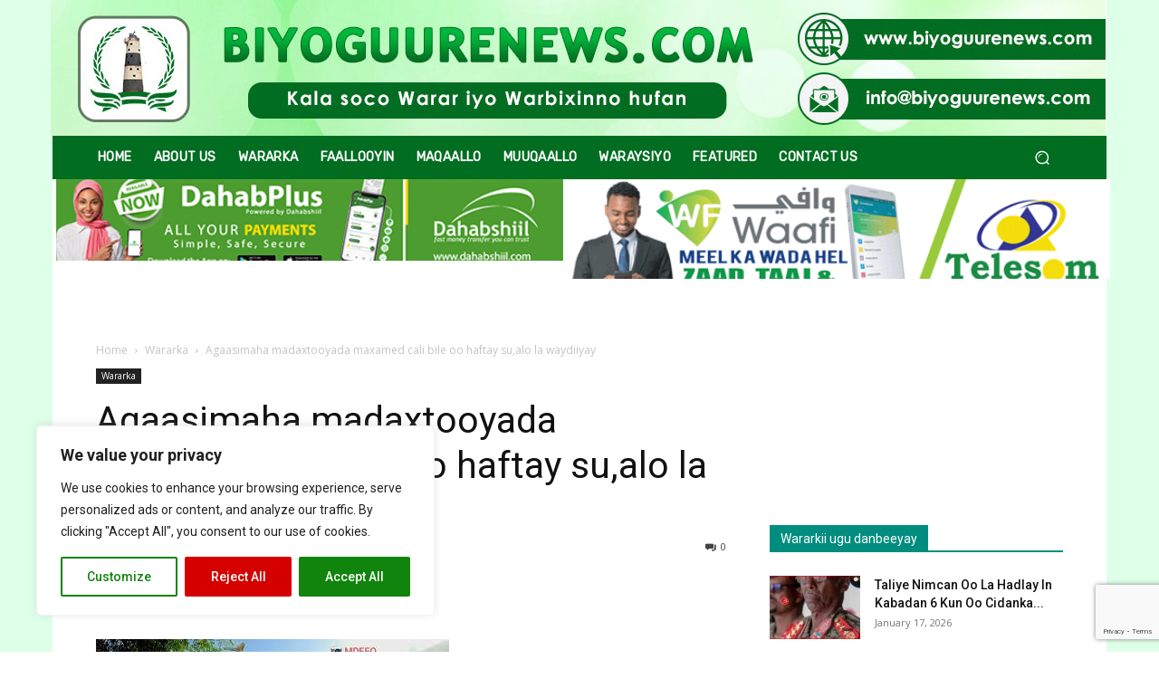

--- FILE ---
content_type: text/html; charset=utf-8
request_url: https://www.google.com/recaptcha/api2/anchor?ar=1&k=6LdAmpAaAAAAANze7qA4vRo96CViqZ3kdCgp8sS3&co=aHR0cHM6Ly9iaXlvZ3V1cmVuZXdzLmNvbTo0NDM.&hl=en&v=PoyoqOPhxBO7pBk68S4YbpHZ&size=invisible&anchor-ms=20000&execute-ms=30000&cb=u0i4jobl00i
body_size: 49716
content:
<!DOCTYPE HTML><html dir="ltr" lang="en"><head><meta http-equiv="Content-Type" content="text/html; charset=UTF-8">
<meta http-equiv="X-UA-Compatible" content="IE=edge">
<title>reCAPTCHA</title>
<style type="text/css">
/* cyrillic-ext */
@font-face {
  font-family: 'Roboto';
  font-style: normal;
  font-weight: 400;
  font-stretch: 100%;
  src: url(//fonts.gstatic.com/s/roboto/v48/KFO7CnqEu92Fr1ME7kSn66aGLdTylUAMa3GUBHMdazTgWw.woff2) format('woff2');
  unicode-range: U+0460-052F, U+1C80-1C8A, U+20B4, U+2DE0-2DFF, U+A640-A69F, U+FE2E-FE2F;
}
/* cyrillic */
@font-face {
  font-family: 'Roboto';
  font-style: normal;
  font-weight: 400;
  font-stretch: 100%;
  src: url(//fonts.gstatic.com/s/roboto/v48/KFO7CnqEu92Fr1ME7kSn66aGLdTylUAMa3iUBHMdazTgWw.woff2) format('woff2');
  unicode-range: U+0301, U+0400-045F, U+0490-0491, U+04B0-04B1, U+2116;
}
/* greek-ext */
@font-face {
  font-family: 'Roboto';
  font-style: normal;
  font-weight: 400;
  font-stretch: 100%;
  src: url(//fonts.gstatic.com/s/roboto/v48/KFO7CnqEu92Fr1ME7kSn66aGLdTylUAMa3CUBHMdazTgWw.woff2) format('woff2');
  unicode-range: U+1F00-1FFF;
}
/* greek */
@font-face {
  font-family: 'Roboto';
  font-style: normal;
  font-weight: 400;
  font-stretch: 100%;
  src: url(//fonts.gstatic.com/s/roboto/v48/KFO7CnqEu92Fr1ME7kSn66aGLdTylUAMa3-UBHMdazTgWw.woff2) format('woff2');
  unicode-range: U+0370-0377, U+037A-037F, U+0384-038A, U+038C, U+038E-03A1, U+03A3-03FF;
}
/* math */
@font-face {
  font-family: 'Roboto';
  font-style: normal;
  font-weight: 400;
  font-stretch: 100%;
  src: url(//fonts.gstatic.com/s/roboto/v48/KFO7CnqEu92Fr1ME7kSn66aGLdTylUAMawCUBHMdazTgWw.woff2) format('woff2');
  unicode-range: U+0302-0303, U+0305, U+0307-0308, U+0310, U+0312, U+0315, U+031A, U+0326-0327, U+032C, U+032F-0330, U+0332-0333, U+0338, U+033A, U+0346, U+034D, U+0391-03A1, U+03A3-03A9, U+03B1-03C9, U+03D1, U+03D5-03D6, U+03F0-03F1, U+03F4-03F5, U+2016-2017, U+2034-2038, U+203C, U+2040, U+2043, U+2047, U+2050, U+2057, U+205F, U+2070-2071, U+2074-208E, U+2090-209C, U+20D0-20DC, U+20E1, U+20E5-20EF, U+2100-2112, U+2114-2115, U+2117-2121, U+2123-214F, U+2190, U+2192, U+2194-21AE, U+21B0-21E5, U+21F1-21F2, U+21F4-2211, U+2213-2214, U+2216-22FF, U+2308-230B, U+2310, U+2319, U+231C-2321, U+2336-237A, U+237C, U+2395, U+239B-23B7, U+23D0, U+23DC-23E1, U+2474-2475, U+25AF, U+25B3, U+25B7, U+25BD, U+25C1, U+25CA, U+25CC, U+25FB, U+266D-266F, U+27C0-27FF, U+2900-2AFF, U+2B0E-2B11, U+2B30-2B4C, U+2BFE, U+3030, U+FF5B, U+FF5D, U+1D400-1D7FF, U+1EE00-1EEFF;
}
/* symbols */
@font-face {
  font-family: 'Roboto';
  font-style: normal;
  font-weight: 400;
  font-stretch: 100%;
  src: url(//fonts.gstatic.com/s/roboto/v48/KFO7CnqEu92Fr1ME7kSn66aGLdTylUAMaxKUBHMdazTgWw.woff2) format('woff2');
  unicode-range: U+0001-000C, U+000E-001F, U+007F-009F, U+20DD-20E0, U+20E2-20E4, U+2150-218F, U+2190, U+2192, U+2194-2199, U+21AF, U+21E6-21F0, U+21F3, U+2218-2219, U+2299, U+22C4-22C6, U+2300-243F, U+2440-244A, U+2460-24FF, U+25A0-27BF, U+2800-28FF, U+2921-2922, U+2981, U+29BF, U+29EB, U+2B00-2BFF, U+4DC0-4DFF, U+FFF9-FFFB, U+10140-1018E, U+10190-1019C, U+101A0, U+101D0-101FD, U+102E0-102FB, U+10E60-10E7E, U+1D2C0-1D2D3, U+1D2E0-1D37F, U+1F000-1F0FF, U+1F100-1F1AD, U+1F1E6-1F1FF, U+1F30D-1F30F, U+1F315, U+1F31C, U+1F31E, U+1F320-1F32C, U+1F336, U+1F378, U+1F37D, U+1F382, U+1F393-1F39F, U+1F3A7-1F3A8, U+1F3AC-1F3AF, U+1F3C2, U+1F3C4-1F3C6, U+1F3CA-1F3CE, U+1F3D4-1F3E0, U+1F3ED, U+1F3F1-1F3F3, U+1F3F5-1F3F7, U+1F408, U+1F415, U+1F41F, U+1F426, U+1F43F, U+1F441-1F442, U+1F444, U+1F446-1F449, U+1F44C-1F44E, U+1F453, U+1F46A, U+1F47D, U+1F4A3, U+1F4B0, U+1F4B3, U+1F4B9, U+1F4BB, U+1F4BF, U+1F4C8-1F4CB, U+1F4D6, U+1F4DA, U+1F4DF, U+1F4E3-1F4E6, U+1F4EA-1F4ED, U+1F4F7, U+1F4F9-1F4FB, U+1F4FD-1F4FE, U+1F503, U+1F507-1F50B, U+1F50D, U+1F512-1F513, U+1F53E-1F54A, U+1F54F-1F5FA, U+1F610, U+1F650-1F67F, U+1F687, U+1F68D, U+1F691, U+1F694, U+1F698, U+1F6AD, U+1F6B2, U+1F6B9-1F6BA, U+1F6BC, U+1F6C6-1F6CF, U+1F6D3-1F6D7, U+1F6E0-1F6EA, U+1F6F0-1F6F3, U+1F6F7-1F6FC, U+1F700-1F7FF, U+1F800-1F80B, U+1F810-1F847, U+1F850-1F859, U+1F860-1F887, U+1F890-1F8AD, U+1F8B0-1F8BB, U+1F8C0-1F8C1, U+1F900-1F90B, U+1F93B, U+1F946, U+1F984, U+1F996, U+1F9E9, U+1FA00-1FA6F, U+1FA70-1FA7C, U+1FA80-1FA89, U+1FA8F-1FAC6, U+1FACE-1FADC, U+1FADF-1FAE9, U+1FAF0-1FAF8, U+1FB00-1FBFF;
}
/* vietnamese */
@font-face {
  font-family: 'Roboto';
  font-style: normal;
  font-weight: 400;
  font-stretch: 100%;
  src: url(//fonts.gstatic.com/s/roboto/v48/KFO7CnqEu92Fr1ME7kSn66aGLdTylUAMa3OUBHMdazTgWw.woff2) format('woff2');
  unicode-range: U+0102-0103, U+0110-0111, U+0128-0129, U+0168-0169, U+01A0-01A1, U+01AF-01B0, U+0300-0301, U+0303-0304, U+0308-0309, U+0323, U+0329, U+1EA0-1EF9, U+20AB;
}
/* latin-ext */
@font-face {
  font-family: 'Roboto';
  font-style: normal;
  font-weight: 400;
  font-stretch: 100%;
  src: url(//fonts.gstatic.com/s/roboto/v48/KFO7CnqEu92Fr1ME7kSn66aGLdTylUAMa3KUBHMdazTgWw.woff2) format('woff2');
  unicode-range: U+0100-02BA, U+02BD-02C5, U+02C7-02CC, U+02CE-02D7, U+02DD-02FF, U+0304, U+0308, U+0329, U+1D00-1DBF, U+1E00-1E9F, U+1EF2-1EFF, U+2020, U+20A0-20AB, U+20AD-20C0, U+2113, U+2C60-2C7F, U+A720-A7FF;
}
/* latin */
@font-face {
  font-family: 'Roboto';
  font-style: normal;
  font-weight: 400;
  font-stretch: 100%;
  src: url(//fonts.gstatic.com/s/roboto/v48/KFO7CnqEu92Fr1ME7kSn66aGLdTylUAMa3yUBHMdazQ.woff2) format('woff2');
  unicode-range: U+0000-00FF, U+0131, U+0152-0153, U+02BB-02BC, U+02C6, U+02DA, U+02DC, U+0304, U+0308, U+0329, U+2000-206F, U+20AC, U+2122, U+2191, U+2193, U+2212, U+2215, U+FEFF, U+FFFD;
}
/* cyrillic-ext */
@font-face {
  font-family: 'Roboto';
  font-style: normal;
  font-weight: 500;
  font-stretch: 100%;
  src: url(//fonts.gstatic.com/s/roboto/v48/KFO7CnqEu92Fr1ME7kSn66aGLdTylUAMa3GUBHMdazTgWw.woff2) format('woff2');
  unicode-range: U+0460-052F, U+1C80-1C8A, U+20B4, U+2DE0-2DFF, U+A640-A69F, U+FE2E-FE2F;
}
/* cyrillic */
@font-face {
  font-family: 'Roboto';
  font-style: normal;
  font-weight: 500;
  font-stretch: 100%;
  src: url(//fonts.gstatic.com/s/roboto/v48/KFO7CnqEu92Fr1ME7kSn66aGLdTylUAMa3iUBHMdazTgWw.woff2) format('woff2');
  unicode-range: U+0301, U+0400-045F, U+0490-0491, U+04B0-04B1, U+2116;
}
/* greek-ext */
@font-face {
  font-family: 'Roboto';
  font-style: normal;
  font-weight: 500;
  font-stretch: 100%;
  src: url(//fonts.gstatic.com/s/roboto/v48/KFO7CnqEu92Fr1ME7kSn66aGLdTylUAMa3CUBHMdazTgWw.woff2) format('woff2');
  unicode-range: U+1F00-1FFF;
}
/* greek */
@font-face {
  font-family: 'Roboto';
  font-style: normal;
  font-weight: 500;
  font-stretch: 100%;
  src: url(//fonts.gstatic.com/s/roboto/v48/KFO7CnqEu92Fr1ME7kSn66aGLdTylUAMa3-UBHMdazTgWw.woff2) format('woff2');
  unicode-range: U+0370-0377, U+037A-037F, U+0384-038A, U+038C, U+038E-03A1, U+03A3-03FF;
}
/* math */
@font-face {
  font-family: 'Roboto';
  font-style: normal;
  font-weight: 500;
  font-stretch: 100%;
  src: url(//fonts.gstatic.com/s/roboto/v48/KFO7CnqEu92Fr1ME7kSn66aGLdTylUAMawCUBHMdazTgWw.woff2) format('woff2');
  unicode-range: U+0302-0303, U+0305, U+0307-0308, U+0310, U+0312, U+0315, U+031A, U+0326-0327, U+032C, U+032F-0330, U+0332-0333, U+0338, U+033A, U+0346, U+034D, U+0391-03A1, U+03A3-03A9, U+03B1-03C9, U+03D1, U+03D5-03D6, U+03F0-03F1, U+03F4-03F5, U+2016-2017, U+2034-2038, U+203C, U+2040, U+2043, U+2047, U+2050, U+2057, U+205F, U+2070-2071, U+2074-208E, U+2090-209C, U+20D0-20DC, U+20E1, U+20E5-20EF, U+2100-2112, U+2114-2115, U+2117-2121, U+2123-214F, U+2190, U+2192, U+2194-21AE, U+21B0-21E5, U+21F1-21F2, U+21F4-2211, U+2213-2214, U+2216-22FF, U+2308-230B, U+2310, U+2319, U+231C-2321, U+2336-237A, U+237C, U+2395, U+239B-23B7, U+23D0, U+23DC-23E1, U+2474-2475, U+25AF, U+25B3, U+25B7, U+25BD, U+25C1, U+25CA, U+25CC, U+25FB, U+266D-266F, U+27C0-27FF, U+2900-2AFF, U+2B0E-2B11, U+2B30-2B4C, U+2BFE, U+3030, U+FF5B, U+FF5D, U+1D400-1D7FF, U+1EE00-1EEFF;
}
/* symbols */
@font-face {
  font-family: 'Roboto';
  font-style: normal;
  font-weight: 500;
  font-stretch: 100%;
  src: url(//fonts.gstatic.com/s/roboto/v48/KFO7CnqEu92Fr1ME7kSn66aGLdTylUAMaxKUBHMdazTgWw.woff2) format('woff2');
  unicode-range: U+0001-000C, U+000E-001F, U+007F-009F, U+20DD-20E0, U+20E2-20E4, U+2150-218F, U+2190, U+2192, U+2194-2199, U+21AF, U+21E6-21F0, U+21F3, U+2218-2219, U+2299, U+22C4-22C6, U+2300-243F, U+2440-244A, U+2460-24FF, U+25A0-27BF, U+2800-28FF, U+2921-2922, U+2981, U+29BF, U+29EB, U+2B00-2BFF, U+4DC0-4DFF, U+FFF9-FFFB, U+10140-1018E, U+10190-1019C, U+101A0, U+101D0-101FD, U+102E0-102FB, U+10E60-10E7E, U+1D2C0-1D2D3, U+1D2E0-1D37F, U+1F000-1F0FF, U+1F100-1F1AD, U+1F1E6-1F1FF, U+1F30D-1F30F, U+1F315, U+1F31C, U+1F31E, U+1F320-1F32C, U+1F336, U+1F378, U+1F37D, U+1F382, U+1F393-1F39F, U+1F3A7-1F3A8, U+1F3AC-1F3AF, U+1F3C2, U+1F3C4-1F3C6, U+1F3CA-1F3CE, U+1F3D4-1F3E0, U+1F3ED, U+1F3F1-1F3F3, U+1F3F5-1F3F7, U+1F408, U+1F415, U+1F41F, U+1F426, U+1F43F, U+1F441-1F442, U+1F444, U+1F446-1F449, U+1F44C-1F44E, U+1F453, U+1F46A, U+1F47D, U+1F4A3, U+1F4B0, U+1F4B3, U+1F4B9, U+1F4BB, U+1F4BF, U+1F4C8-1F4CB, U+1F4D6, U+1F4DA, U+1F4DF, U+1F4E3-1F4E6, U+1F4EA-1F4ED, U+1F4F7, U+1F4F9-1F4FB, U+1F4FD-1F4FE, U+1F503, U+1F507-1F50B, U+1F50D, U+1F512-1F513, U+1F53E-1F54A, U+1F54F-1F5FA, U+1F610, U+1F650-1F67F, U+1F687, U+1F68D, U+1F691, U+1F694, U+1F698, U+1F6AD, U+1F6B2, U+1F6B9-1F6BA, U+1F6BC, U+1F6C6-1F6CF, U+1F6D3-1F6D7, U+1F6E0-1F6EA, U+1F6F0-1F6F3, U+1F6F7-1F6FC, U+1F700-1F7FF, U+1F800-1F80B, U+1F810-1F847, U+1F850-1F859, U+1F860-1F887, U+1F890-1F8AD, U+1F8B0-1F8BB, U+1F8C0-1F8C1, U+1F900-1F90B, U+1F93B, U+1F946, U+1F984, U+1F996, U+1F9E9, U+1FA00-1FA6F, U+1FA70-1FA7C, U+1FA80-1FA89, U+1FA8F-1FAC6, U+1FACE-1FADC, U+1FADF-1FAE9, U+1FAF0-1FAF8, U+1FB00-1FBFF;
}
/* vietnamese */
@font-face {
  font-family: 'Roboto';
  font-style: normal;
  font-weight: 500;
  font-stretch: 100%;
  src: url(//fonts.gstatic.com/s/roboto/v48/KFO7CnqEu92Fr1ME7kSn66aGLdTylUAMa3OUBHMdazTgWw.woff2) format('woff2');
  unicode-range: U+0102-0103, U+0110-0111, U+0128-0129, U+0168-0169, U+01A0-01A1, U+01AF-01B0, U+0300-0301, U+0303-0304, U+0308-0309, U+0323, U+0329, U+1EA0-1EF9, U+20AB;
}
/* latin-ext */
@font-face {
  font-family: 'Roboto';
  font-style: normal;
  font-weight: 500;
  font-stretch: 100%;
  src: url(//fonts.gstatic.com/s/roboto/v48/KFO7CnqEu92Fr1ME7kSn66aGLdTylUAMa3KUBHMdazTgWw.woff2) format('woff2');
  unicode-range: U+0100-02BA, U+02BD-02C5, U+02C7-02CC, U+02CE-02D7, U+02DD-02FF, U+0304, U+0308, U+0329, U+1D00-1DBF, U+1E00-1E9F, U+1EF2-1EFF, U+2020, U+20A0-20AB, U+20AD-20C0, U+2113, U+2C60-2C7F, U+A720-A7FF;
}
/* latin */
@font-face {
  font-family: 'Roboto';
  font-style: normal;
  font-weight: 500;
  font-stretch: 100%;
  src: url(//fonts.gstatic.com/s/roboto/v48/KFO7CnqEu92Fr1ME7kSn66aGLdTylUAMa3yUBHMdazQ.woff2) format('woff2');
  unicode-range: U+0000-00FF, U+0131, U+0152-0153, U+02BB-02BC, U+02C6, U+02DA, U+02DC, U+0304, U+0308, U+0329, U+2000-206F, U+20AC, U+2122, U+2191, U+2193, U+2212, U+2215, U+FEFF, U+FFFD;
}
/* cyrillic-ext */
@font-face {
  font-family: 'Roboto';
  font-style: normal;
  font-weight: 900;
  font-stretch: 100%;
  src: url(//fonts.gstatic.com/s/roboto/v48/KFO7CnqEu92Fr1ME7kSn66aGLdTylUAMa3GUBHMdazTgWw.woff2) format('woff2');
  unicode-range: U+0460-052F, U+1C80-1C8A, U+20B4, U+2DE0-2DFF, U+A640-A69F, U+FE2E-FE2F;
}
/* cyrillic */
@font-face {
  font-family: 'Roboto';
  font-style: normal;
  font-weight: 900;
  font-stretch: 100%;
  src: url(//fonts.gstatic.com/s/roboto/v48/KFO7CnqEu92Fr1ME7kSn66aGLdTylUAMa3iUBHMdazTgWw.woff2) format('woff2');
  unicode-range: U+0301, U+0400-045F, U+0490-0491, U+04B0-04B1, U+2116;
}
/* greek-ext */
@font-face {
  font-family: 'Roboto';
  font-style: normal;
  font-weight: 900;
  font-stretch: 100%;
  src: url(//fonts.gstatic.com/s/roboto/v48/KFO7CnqEu92Fr1ME7kSn66aGLdTylUAMa3CUBHMdazTgWw.woff2) format('woff2');
  unicode-range: U+1F00-1FFF;
}
/* greek */
@font-face {
  font-family: 'Roboto';
  font-style: normal;
  font-weight: 900;
  font-stretch: 100%;
  src: url(//fonts.gstatic.com/s/roboto/v48/KFO7CnqEu92Fr1ME7kSn66aGLdTylUAMa3-UBHMdazTgWw.woff2) format('woff2');
  unicode-range: U+0370-0377, U+037A-037F, U+0384-038A, U+038C, U+038E-03A1, U+03A3-03FF;
}
/* math */
@font-face {
  font-family: 'Roboto';
  font-style: normal;
  font-weight: 900;
  font-stretch: 100%;
  src: url(//fonts.gstatic.com/s/roboto/v48/KFO7CnqEu92Fr1ME7kSn66aGLdTylUAMawCUBHMdazTgWw.woff2) format('woff2');
  unicode-range: U+0302-0303, U+0305, U+0307-0308, U+0310, U+0312, U+0315, U+031A, U+0326-0327, U+032C, U+032F-0330, U+0332-0333, U+0338, U+033A, U+0346, U+034D, U+0391-03A1, U+03A3-03A9, U+03B1-03C9, U+03D1, U+03D5-03D6, U+03F0-03F1, U+03F4-03F5, U+2016-2017, U+2034-2038, U+203C, U+2040, U+2043, U+2047, U+2050, U+2057, U+205F, U+2070-2071, U+2074-208E, U+2090-209C, U+20D0-20DC, U+20E1, U+20E5-20EF, U+2100-2112, U+2114-2115, U+2117-2121, U+2123-214F, U+2190, U+2192, U+2194-21AE, U+21B0-21E5, U+21F1-21F2, U+21F4-2211, U+2213-2214, U+2216-22FF, U+2308-230B, U+2310, U+2319, U+231C-2321, U+2336-237A, U+237C, U+2395, U+239B-23B7, U+23D0, U+23DC-23E1, U+2474-2475, U+25AF, U+25B3, U+25B7, U+25BD, U+25C1, U+25CA, U+25CC, U+25FB, U+266D-266F, U+27C0-27FF, U+2900-2AFF, U+2B0E-2B11, U+2B30-2B4C, U+2BFE, U+3030, U+FF5B, U+FF5D, U+1D400-1D7FF, U+1EE00-1EEFF;
}
/* symbols */
@font-face {
  font-family: 'Roboto';
  font-style: normal;
  font-weight: 900;
  font-stretch: 100%;
  src: url(//fonts.gstatic.com/s/roboto/v48/KFO7CnqEu92Fr1ME7kSn66aGLdTylUAMaxKUBHMdazTgWw.woff2) format('woff2');
  unicode-range: U+0001-000C, U+000E-001F, U+007F-009F, U+20DD-20E0, U+20E2-20E4, U+2150-218F, U+2190, U+2192, U+2194-2199, U+21AF, U+21E6-21F0, U+21F3, U+2218-2219, U+2299, U+22C4-22C6, U+2300-243F, U+2440-244A, U+2460-24FF, U+25A0-27BF, U+2800-28FF, U+2921-2922, U+2981, U+29BF, U+29EB, U+2B00-2BFF, U+4DC0-4DFF, U+FFF9-FFFB, U+10140-1018E, U+10190-1019C, U+101A0, U+101D0-101FD, U+102E0-102FB, U+10E60-10E7E, U+1D2C0-1D2D3, U+1D2E0-1D37F, U+1F000-1F0FF, U+1F100-1F1AD, U+1F1E6-1F1FF, U+1F30D-1F30F, U+1F315, U+1F31C, U+1F31E, U+1F320-1F32C, U+1F336, U+1F378, U+1F37D, U+1F382, U+1F393-1F39F, U+1F3A7-1F3A8, U+1F3AC-1F3AF, U+1F3C2, U+1F3C4-1F3C6, U+1F3CA-1F3CE, U+1F3D4-1F3E0, U+1F3ED, U+1F3F1-1F3F3, U+1F3F5-1F3F7, U+1F408, U+1F415, U+1F41F, U+1F426, U+1F43F, U+1F441-1F442, U+1F444, U+1F446-1F449, U+1F44C-1F44E, U+1F453, U+1F46A, U+1F47D, U+1F4A3, U+1F4B0, U+1F4B3, U+1F4B9, U+1F4BB, U+1F4BF, U+1F4C8-1F4CB, U+1F4D6, U+1F4DA, U+1F4DF, U+1F4E3-1F4E6, U+1F4EA-1F4ED, U+1F4F7, U+1F4F9-1F4FB, U+1F4FD-1F4FE, U+1F503, U+1F507-1F50B, U+1F50D, U+1F512-1F513, U+1F53E-1F54A, U+1F54F-1F5FA, U+1F610, U+1F650-1F67F, U+1F687, U+1F68D, U+1F691, U+1F694, U+1F698, U+1F6AD, U+1F6B2, U+1F6B9-1F6BA, U+1F6BC, U+1F6C6-1F6CF, U+1F6D3-1F6D7, U+1F6E0-1F6EA, U+1F6F0-1F6F3, U+1F6F7-1F6FC, U+1F700-1F7FF, U+1F800-1F80B, U+1F810-1F847, U+1F850-1F859, U+1F860-1F887, U+1F890-1F8AD, U+1F8B0-1F8BB, U+1F8C0-1F8C1, U+1F900-1F90B, U+1F93B, U+1F946, U+1F984, U+1F996, U+1F9E9, U+1FA00-1FA6F, U+1FA70-1FA7C, U+1FA80-1FA89, U+1FA8F-1FAC6, U+1FACE-1FADC, U+1FADF-1FAE9, U+1FAF0-1FAF8, U+1FB00-1FBFF;
}
/* vietnamese */
@font-face {
  font-family: 'Roboto';
  font-style: normal;
  font-weight: 900;
  font-stretch: 100%;
  src: url(//fonts.gstatic.com/s/roboto/v48/KFO7CnqEu92Fr1ME7kSn66aGLdTylUAMa3OUBHMdazTgWw.woff2) format('woff2');
  unicode-range: U+0102-0103, U+0110-0111, U+0128-0129, U+0168-0169, U+01A0-01A1, U+01AF-01B0, U+0300-0301, U+0303-0304, U+0308-0309, U+0323, U+0329, U+1EA0-1EF9, U+20AB;
}
/* latin-ext */
@font-face {
  font-family: 'Roboto';
  font-style: normal;
  font-weight: 900;
  font-stretch: 100%;
  src: url(//fonts.gstatic.com/s/roboto/v48/KFO7CnqEu92Fr1ME7kSn66aGLdTylUAMa3KUBHMdazTgWw.woff2) format('woff2');
  unicode-range: U+0100-02BA, U+02BD-02C5, U+02C7-02CC, U+02CE-02D7, U+02DD-02FF, U+0304, U+0308, U+0329, U+1D00-1DBF, U+1E00-1E9F, U+1EF2-1EFF, U+2020, U+20A0-20AB, U+20AD-20C0, U+2113, U+2C60-2C7F, U+A720-A7FF;
}
/* latin */
@font-face {
  font-family: 'Roboto';
  font-style: normal;
  font-weight: 900;
  font-stretch: 100%;
  src: url(//fonts.gstatic.com/s/roboto/v48/KFO7CnqEu92Fr1ME7kSn66aGLdTylUAMa3yUBHMdazQ.woff2) format('woff2');
  unicode-range: U+0000-00FF, U+0131, U+0152-0153, U+02BB-02BC, U+02C6, U+02DA, U+02DC, U+0304, U+0308, U+0329, U+2000-206F, U+20AC, U+2122, U+2191, U+2193, U+2212, U+2215, U+FEFF, U+FFFD;
}

</style>
<link rel="stylesheet" type="text/css" href="https://www.gstatic.com/recaptcha/releases/PoyoqOPhxBO7pBk68S4YbpHZ/styles__ltr.css">
<script nonce="_Bf8SFHghqB4lhJuQD1IRw" type="text/javascript">window['__recaptcha_api'] = 'https://www.google.com/recaptcha/api2/';</script>
<script type="text/javascript" src="https://www.gstatic.com/recaptcha/releases/PoyoqOPhxBO7pBk68S4YbpHZ/recaptcha__en.js" nonce="_Bf8SFHghqB4lhJuQD1IRw">
      
    </script></head>
<body><div id="rc-anchor-alert" class="rc-anchor-alert"></div>
<input type="hidden" id="recaptcha-token" value="[base64]">
<script type="text/javascript" nonce="_Bf8SFHghqB4lhJuQD1IRw">
      recaptcha.anchor.Main.init("[\x22ainput\x22,[\x22bgdata\x22,\x22\x22,\[base64]/[base64]/[base64]/KE4oMTI0LHYsdi5HKSxMWihsLHYpKTpOKDEyNCx2LGwpLFYpLHYpLFQpKSxGKDE3MSx2KX0scjc9ZnVuY3Rpb24obCl7cmV0dXJuIGx9LEM9ZnVuY3Rpb24obCxWLHYpe04odixsLFYpLFZbYWtdPTI3OTZ9LG49ZnVuY3Rpb24obCxWKXtWLlg9KChWLlg/[base64]/[base64]/[base64]/[base64]/[base64]/[base64]/[base64]/[base64]/[base64]/[base64]/[base64]\\u003d\x22,\[base64]\\u003d\x22,\x22P8KyeV7Ch0IYRcKrw4TDqUlNMGQBw5TClA12wrMWwpjCkU/DsEVrBcKASlbCjcKBwqk/XAvDpjfCiTBUwrHDgsKuacOHw6Zpw7rCisKgGWogEcOnw7bCusKdRcOLZwXDl1U1TcKqw5/CngxRw64iwp0QR0PDvMOIRB3Dml5iecOew5IeZkHCj0nDiMK2w6PDlh3CksKWw5pGwp7DrBZhDFgJNWRUw4Mzw4zCvgDCmwjDjVBow5ZyNmI0AQbDlcOFDMOsw642HxhaVC/Dg8KuZWt5TnE8fMOZbMKYMyJGSRLCpsO0Q8K9PH9BfAR0TjIUwpTDlS9xAcKLwrDCoQnCuhZUw7oXwrMaPkkcw6jCp3bCjV7Dk8KZw41Ow7cWYsOXw44rwqHCscKWEEnDlsO+dsK5OcKFw5TDu8Onw67CgSfDoRchERfCtDFkC17CqcOgw5o5wr/Di8KxwpjDuxY0wpAqKFDDmgs9wpfDqj7DlU52wpDDtlXDpz3CmsKzw5EVHcOSOsKbw4rDtsKhWXgKw5HDm8OsJi0saMOXYAPDsDI3w6HDuUJ4W8Odwq5yOCrDjV1Dw43DmMOowpcfwr5xwoTDo8OwwqpKF0XChhx+wp5Tw57CtMObVMKnw7jDlsKLIwx/[base64]/DqMODw6JdasKkwrnDuRkhwovDg8OrYMKqwqQKdsOLZ8KoO8OqYcO3w7rDqF7DkcKiKsKXYDHCqg/Do3w1wolyw5DDrnzCqmDCr8Kfd8OzcRvDr8OpOcKabMO4KwzCpsObwqbDsmZFHcOxM8Kyw57DkB7Dv8Ohwp3ChMKjWMKvw6/CqMOyw6HDvhYWEMKNW8O4DgsQXMOseCTDjTLDrsKuYsKZecKjwq7CgMKqIjTCmsKdwprCizF9w5nCrUANXsOATwd7wo3Dvi/Dv8Kyw7XCmMO0w7YoE8OFwqPCrcKLL8O4wq8Lwq/DmMKawqPCp8K3HjsBwqBgT3TDvlDCv0zCkjDDvmrDq8OQcQ4Vw7bCpEjDhlIMQxPCn8OVBcO9wq/[base64]/CqMK+c2vCqsKeVFRiw4vDg8O/wrPDisOrJn0rbsK2wpoLallTwpEbCMKtKMKgw7x8UcKWLUY8QMKoCcK8w6PCksOlwpIwYsKYDRbCjcOddRLChsOnwo7CskvCicOSClB/OsOgw4jDmWgLw6TCnMKfWMObw7d0LcKEVkHCrcK2wovCvwDDggBhwqYMV2dmwrrCkydcw6thw5HCgMKFw4rDn8OyC3hkwq9NwrBaFsO7UHnCsT/[base64]/w5hAc8KzcMOGw4h0MFNZMMO1woMYR8K2w5HDucOXCMKWRsOswr/DqzMIJ1NVw7V1eUvDggvDsnR0wqTDvkZxScOlw5/ClcOVwrR7w4fCqV5FHsKtCsKTwq5ow47Du8KZwoLCp8Kiw4bCl8OodnfCujpiJcK3NkxcQcKMJ8K8wozDmcOtYSPDpnXDuyDCpgoNwqUVw4pZAcOOwqrDi0pVIVBGw6QtAwRBwpXCnk5ow7M/w5R2wr5HPsOBelEHwq3DtFvCrcORwq7DusO9wqkSBHXDsxpiw4XCgsKowoovwqMTw5XDjWTDgFPCnMOcQcKHwpRDeRRUacOgQ8KwYTt1XHlHQcOgP8ONdMO7w7F2BiFwwq/[base64]/Dq8KMw5d0w4fCmCbDhMOWwr4yGsKbwo5ew7ZYFXJZw5MZR8KVNCbCpsObf8OcVMKmA8OxHMOIZDvCj8OBMMO7w5c1GREAwqjCtG7DkBjDrMO/[base64]/[base64]/[base64]/wpJESXLDglMjw6kMdsOyw6JmO8O0RMOoNS9pw7XDmifCrVvCoEbDt2/DlHXDpnRzDwjCswjDnU9bE8OwwowCw5VHwqw9w5ZFwptzO8OLcQLCj0Z7JMOCw7p3chl0woxyGsKTw7xhw6LCu8K5wqVsXMOHwoIRJsOZwp3DtsKkw4rCgjFmwrDCtR4EKcK/LcKXf8Ksw61CwpJ8wppdZHrDuMOOCU7DkMKYDAoFw6PDpjxZYybCosKPw5cHwoJ0MyAtZMKVwpvDlnvDmMORZsKQB8K1BMO/R1XCosOsw4bDsCw+w4/DhMKHwpvCu2xdwqrCq8KqwrpUw79Uw63Dohg/JVzCpMO6SMOMw5xHw7TDqDbChFwww7hcw4DCiXnDrC9OA8OENnDDl8KyMg7DvDc/L8OawrLDj8K+fsKJOnd4wr5TOsKiwp7CmsK0wqTCkMKsXEMAwrTCgQtQIMK7w7XCsgsbPTbDrsKxwoNKw4zDhnowB8K1wp7CpDvDrEtdwoLDh8Opw4PCg8K2w5YkZcKkY3Q6DsOnbXIUPFlhw5jDmwBgwqBrwrRIw47Dpw1swp/CrRo1w4dowoVGBRLDp8Kww6hew7t9ZUBLw69lwqnCv8K9OFp1CWrDqnvCqcKVw6nDmRk9w5o2w7LDgBTCj8K8w7zCmmBqw7Fkw4EGL8KkwoXDkUfDu0M+O3Z4wp/[base64]/CnMO5w4MpCxlnKMOBwpo3w4p5CMOGWDZye8KfC3TDv8KoN8KTw6rCvCPDtxskG1ZhwpvCjTZeWQnCscKEDnjDiMOhwospIF3CmmTDisOew7NFw4DDu8KNPAzDq8Oxw5E0X8K0wpTDg8K/[base64]/DsV8dw4ImbcKywpzCmsKqBsK2w7XDlMKbw61Pw6UwIgx4woM3fgnCmVPCgMO2PHLDk0PDvTcdeMO/wrXCo1NKwpTDj8KbG3Asw7HDqsOtJMKSKQzCiCHCqBVRwoJXYW7CisOnw5ROd1TDigzDnMOCHmrDlsKUFTNbCcKSEBB5wpvDhsKeY0UVw4RTdzkIw4UwHSTDsMKmwpMpF8Ohw7bCgcKHDiXCqMOAw7HDrFHDkMOPw4F/w7smOjTCvMKtJMO+cR/Cg8K8NWrCt8OXwrp3CQMmw7d7Hm9nK8OXwqFhw5nCkcOuw7EpcR/DkTgzwpVXw5ITw5wGw783w4rCnsOww5IiXMKOCQrDh8K3woZEwpzDgHzDrsOJw5UJN2Biw43Du8KFwoB4TgwNw4fCpWHDo8O7VsKbw5zCp2N9w5RQw7pMw7jCtMKWw4oBTHLDlG/DnSfCp8KmbMKwwr0Nw73DncOdCz/[base64]/c3FwbsKtB2FyeCMlZcOmPMO0I8KRCMKZwoEaw6xlwq0Uwq89w7MRZAozRltSwpBJZAzDkMOMw7AmwqPDuEDDkwHCgsOkw6/Cpx7CqsOMXsKmw7EvwoXCuHwbAhIfIMK4LjMuEMOCNcKNZgTCpRTDgsKhMiZNwoobwq50wpDDvsOlc1c+Q8Kpw4vClTPDtiHDi8K7wpzCmWh4VjM3wptRwqDChGvDpm7CoVtKwoHCqWDDqE/CnQ3DiMK6w70Uw6FCC1nDg8Ktw5JAw4MJK8KEw4TDjMOHwq3CvgBgwrzCl8KILcO+wqvCjMODw7oRwo3CksKUw71Hw7XCiMO5w7Nqw6HCtnQbwofClMKBwrRKw50Mw70NLMOtXgPDk37DnsKywocbwpXCt8O3SlrCucK8wrHCshNmNcK0w4d9wqrCo8KldMK/OQbCmjbCuw/DkHh4BMKKe1bCk8KuwotlwocYYMKuwp/CpSvDkcOXKkXCuVk9EMKJTsK7PW7Crx7CvGLDrARxOMK9wqHDrHhkE3hPfkN5GEkww4lxLFHDnhbDn8Kiw6vChkgbbVDDiUAhLF/ClMOhwqwFS8KOW1AFwqNuSlEiw57Cj8O/wr/Ch1w8w59EB2RFwoJWwpHDmydQwooUIMKdwqPDosKQw406w7Z6C8OFwqjDmcKiO8O/w57DnH/DnRXDn8O4wpbDjUwjbD0dw5zCjTzDgcKSUDrChDoQw6DDlTXDv3I8w6cKwoXDkMO2w4Iywp/CrxDDn8ONwqM9JygewrEyBsKIw7LCm0fCnEnCizDCuMO7wr1VwoLDh8K0wpvClGJrbMOlw57DlcKBwqhHJmDDisKywrQPAcO/w5TCrMO+wrrDpsKSw5TCngnDhcKbw5F/w4RswoEBJ8O4DsKDwoducsKAw4zCr8Kww687cjUNVjjDiWDCvE3DrEnCm1USbcK8YMOKYMKNbTZlw44SIybCuSXChMOVaMKow7fCjnlMwqF8G8O+HMKEwrZmXMKvQMKYHnZpw5NEOwRpUsOww7HDnhTChR18w5jDusKoR8Oqw5TDnC/CjcK+WsOaFiFCOsKJFTpVwrgdwpQOw6RVw6Abw7NLbsO6wokzw5TDvsOVwqAMwrXDpigoYsK6fcOtFsKOw5jDl10iC8KyNcKfVF7CgkLDqXHDgnNBbVjDqS0Zw5XCiXXCi3wERsKCw4LDscO2wqPCogBHNMOZCAYqw6Bcw6/Ciy7CscKyw7kMw5HDlcOJYMOnC8KIE8K/DMOAwq8JZcOtTHMyWMKBw7TCrMOTwojCo8KCw7fCh8OeP2VhJAvCqcKgFXJnWx4eACkBw47ChsKJARPCjMO/NnXCtEBPwokGwq/DtsKiw7kHWsOEwpcjAQHCvcO/wpRGBUTDuHZZw6XCkMO/w4vCvDDDi13DqcKCwrE4w686bjIuw7bCmCvChcKwwoBiwpPCvcOqaMOuwrdAwoBNwqbDj3bDmMOFBl/DgsOIw7zDnMOuWsKkw4lPwronQWIsAwZ5Bz7Drndkwr4vw5TDisKAw6/DqMOhC8OAwrQLZsKCWsK5w6TCtHkSNTjCvn7DuGzCj8K7w4vDrsOowo85w6ouZjzDnDXCunPCvBHDrMOnw7l1E8KQwqNreMKDGMOSCsODw7HCpcK7w51/wotQwpzDp2stw4YPwq3DjzFcUMOsaMOxw43DkMOIekUmwrXDpElWZT1iJAnDl8KdTcKCTH4qHsOLb8KbwqLDqcOow5DCmMKfYHfCj8KVY8Kyw4TDmsOOJkzDi1c/w53DpcK6STbCscO1woDDvFHClMOjasOUbsOqc8K4w4DCm8KgDsKWwopxw7xtCcOJw6JnwpkXRVZEwrJ3w6XCicO0wqdQw5/[base64]/CqMKaISfDunPCu2/DgSYuEMKtw4vCozjCoWEeTxHCrzIcw6HDmsO+JHMSw4tuwrE4w6LDksOWwqYDwoJxwojDlMKnfsO6G8KnYsK6woDCnsKBwoMQY8ODTGZcw6fCpcK5ZURNVlFNXGdmw5fCoVUVPgsyQHvDmWrDnBLDqlIRwqjDqz4Ow5DDkgjCnMOYw58gXCcGN8K/CUnDv8KywqIVRjDCqmsyw6zCl8KBAMORExLDtTdNw4EgwoAFFsODPsKJw63CsMOUw4ZeHzkHeF7CkEfDkiHCtMK5w5NjEcO8wp3DqWskHkbDvkXDpMKlw7zDthAow5PChMKeEMO/[base64]/Dt8OdS8KfTF7Cv8K6w5Imw5JVw6jCicO6w4BjTkEvc8Kpw6kpKsO1wp4PwoNbwpJoFcKmXWPCk8OQOcKVBMO8O0HCisODwpzCm8OnQVMfw5/DsjsNMirCrWzDiXYvw6vDhSnCqQ01cX/CtUxlwoTDvcOXw57Dpionw7PDssKIw7DDqyVVGcK8wrpRwqFLbMOJJQPDtMOtN8KsVWzCtMK1w4Uqw4sifsKlwqXChEEfw6HDnMKWKCjCrkc7w69PwrbDm8Obw6hrwoLCulMiw70Ww79XVErCgMOEC8OMY8OhBsObfMK2fEZ+dyJPTHbDu8O9w5DCqWRlwr5/w5bDncOfbsK5wpbCrSs9wphCDE7DpTnCmx0bw415Nj7DsnEPwqNVwqRLJcOadF1Zw681YMOXP1w7w5xrw7HCnG4Iw6Z6w5BFw6vDojVaLzpKM8O3U8OKasOse3NRAMK6wqDCj8Kgw4E6DsOnJsKDw77Cr8OPCMOewojDiX9XEcKrXGswb8KrwqFcX1/DisKBwotLRE5KwqhOdMKBwodga8KwwoHDmWYgSVMIw6oTwp0IC0MxXMKaXMKBJzbDq8OIwo3CsWRfGcKZdFkLwprCm8Keb8KnUsOdw5pVwqDCukIGwrkhL3fDjEJdw54DNTnCqMOFSW1NWEHCqMOrcSDCgCPDnhBjbA9twqXCv0nCk2oXwo/DiQdywr0Pwrg6JsO0w5lBL0jDvsKfw4FdBEQZK8Oww7HDkk4JdhHDkQrCgMOswopZw57DiR7DpcOHAMOJwoPDmMOJw5hGw5t0wqPDgcOYwoF1wrs6w6zChsOqBsOKX8KjQnkbCsOnw7/CtcKNPMKsw6rDkVrDicKZXF/DncO7Bw9twrt9WcO8acOUZ8O2GMKTw7XDtyEewptjwr1OwqB5woHDmMKuwonDsBnDjz/CnzsNWcOYRMOgwqVbw53DiSbDssOGasOtw41fZD8/[base64]/NsK4wq3CrMKkSy7CoV3DtAQ7wqjCnyZfFsK/FCFVJ0QQwoTCucKYCmtRUh7Cq8KxwoZcw5rCmsOTfMOmRcKmw6TCrgIDF0jDtyo6wrAsw7rDvsK3RShZwp7CmG9Nw5/CssO8M8Oxc8KjeCtww6zDpyXCk3/CklBpVcKew7NKXw0lwplOQibCoUk2X8KPwqDCm0Zxw4fCnmXDmMOPw7LCmWrDmMKHZsOWw6zClyjCkcOMwo7CqR/CtHp6w403wrcoFm3CkcOHw6fDgsOBWMO2NA/CvMKLVxAVwocbTDLDuTnCs28XHMOYYX/DlnzCpsOXwqDDnMOCKmA9wonCrMKSw4Ycw7ERw4rDpBDCiMKfw4plw6h8w69rwr0qP8KsMlnDtsOjwpzCpsOIPMOcw4jDoGgvccOob1PDolJjHcKlOMOmw6R0AnNLwqUcwqjCssOia1HDvMOBNsORJMOow6DChjBfecKswqhCGm/CthvDuD7Dm8K3wq54J3rCk8KOwrPDshxgOMO2wqvDjcOfaCnDksKLwpI9G0lZwrkMwqvDocO6NsOuw7jDh8Kpwpk2w6xYwqYKw5XDr8KRZ8Oca2LCucKkbmADHS3CjipCMC/CgMKIYMOPwo41w5dNw757w6PCkcKzwpE5w7rCtsKXwo9/w7fDtMKEw5ooOsOLI8O8ecOVJ1l4ExHCscOjMMKjw6zDoMKqwrTCkkocwrbCn2M8DVnCi1fDm3XCtMOCBinCs8KMUy0Rw6HCnMKCwqpwFsKowqM1w54Swp1sSgJHRcKXwpxRwq/Cv0bDmsK8AyvCnhvDj8Kzw4dFb2ZSKhjCm8OZH8KfQcK8UsKGw7Qiwr7DisOMM8OWwoJoKcOVMXvDizdnwrnCs8Obw6cgw5jCr8KDwoQPZMOfQsKeCsOnesOXCQrDnjIaw45CwoLClzlnwpXDrsKUworDk0gtbMOYwoQoE0V0w45Lw4ILB8KfTMOVw4/DqB9uSMKRCmHCgxkUw7FFWnTCtcKPw7ApwqrCo8KIBlgswqdXdgZtwqkBY8O6woY0RMKLwrrDtnBCwq3Cs8OZw6cfJDl7IcKaTC1Kw4J3PMKXworCjcOMw4VJwo/DpTUzwrBQwpsKZhAJY8OrCG7CviTCssOkwoYHwptdwo56YFIlA8KBA17Co8KBY8KqIW1+HhfDunsFwqbDl3UADcKhw4A4wrgJwphvwpZmYxtSKcK/F8OFw4pQw7l7w7DDjsOgIMKDwpYdMRI/FcKjwrtLVQQSekMiwrDCg8KOF8KqFcKaIy7Ck3/Cs8O6W8OXanlhwqjDlMOac8KjwpJsO8KNATTChcObwpnCpUrCoXJ1wr3CjsKUw5shYBdGbsKPLz3CkATCvHUZwojDkcOLw7vDoELDmx5RADVKQsKow6oVQ8Kcw4l9w4FVJ8KAw4zDk8Obw4low4TCsSsUVE/CqsOjw7FyUsK+w7zDicKNw6rCkCINwopqbjI/BlYVw4BowrVFw5J+FsKyH8Kiw4zCvkNbCcOFw5nDmcOXN0dLw6XClFHDsVPDq0LCicK/X1VzJ8OqF8OIw6hmwqHCjCnCrMK7w63CksO+wo4rZW8ZU8O3eH7Co8ODF3sCw7MTw7LDs8OZw6TDpMORwrHCkmpjw6fCrcOmw49XwrLDgxpcw7nDu8Ovw6BhwpBBKcKmQMOqw5XDgh1iUw4kwrXDgMKdwrHCin/DgkzDtxbCvljCvzbDggojwqgXBSbCicKEwp/Cr8Kgwp0/[base64]/CuMONI8KSwqsaw6Rdwr3Cm8OLd8O9BljCsMKAw7vDsTrCjXzDnMKXw5VVIMOMfV0AUcKnO8KGK8KMM0wFB8K2wp4PGXnClsK0EsOPw7k+wptKQU57w6VlwprDjMOvLMKuwp4WwqzDn8KnwpbCjnUGXcKGwpHDk2nDmsOZwoAZwqpjwrTCrMKIw6nCkxE5w6VlwpgOw4/CqhnCgmR+fCZQF8K3w74Re8Onwq/Di0XDisOsw4plWsO6f0/CscKLOhwxEyQowrQnwpNpQB/DkMOsTBDDr8KiAwUEwr1OVsOXw4rCrjfCpWjCli3DtsKLwonCpcOub8KfVEbDnHZMwptOacOzw4M3w4clM8OoWzfDiMKXXsKnw7zDgcKuR1khCMK4worDuWx0wqzCrE/CmMO0P8OSDFDDnxvDuznCisOJAEfDgl4YwrV7DGRVOsObw7o6JsKJw7rDukfDkWjDl8O0w5/CpRBZw4TCvCdhMsKCwoHDqC3DnjpLw67DiGwuwqHCnMOcU8OnRMKQw6vCu3ZCcQ3DhnZAwrpnTC7CnhMjwozCicK/UXYZwo59wphTwokww5wTAMORVMOLwoJmwoEoQk7DvEU5HcOkwqrCqStzwpg3wrnDt8OwBcKGT8O0AmAPwps4woXDmsOHVsKiCUZdHcOIIBvDoGjDt2bDsMKYbsOdw6ACP8OQw7LCgkcHwpDCu8O6asKQwp/CtRPDgXpywogcw7EcwpVewrE4w59+W8K1S8Kww57DoMOjOcKkOjHDtQ47RcOOwrHDm8OXw4VBbsOoJMObwoXDhsOBUGlDw67DjVbDhcOGOcOmwo3CrDXCgiolY8O6TjkKLMKZw49zw4BHworCq8O7aAt6w6nCmxrDtcKXfjVSw6DCtCHCgcO3w6HDs3LCgkBgVk/DngkXAsKuwpHDkxPDqsOGOyfCrC10JFJtScKgWUHCtcO6wpc3wp0cw7peKsO4wrrDt8OCwo/[base64]/DlDwHLgfCvQQTw4vDhsO0UwnDhQQNw7XCtMKrw5zCpcKAYHxueCQXGsOdwqZ8P8OEPmV5w5kAw4jCiBTDvMOTw6giZ2RGwqZTw4tLw6PDrz7Cq8O2w4QPwrYJw5zDq2oaGHDDmjjClUFXHg01f8Kmw7lpZMKQwprCjMKsCsOawqXClMKwPQ9OAS3DlMObw5c/[base64]/[base64]/DjnnDvcK9w67DiH3Do1kxw7wawoc1dsOywpPDs2h0woHCmnTCtMK4BMOWwqo/OsK/eBJDM8O9w69Awp3CmiLDgMOSwoDDv8KZwrBAw6LCvH3CrcKibMK2w6LCtcO6wqLDvUXCjlVJWW/CiXAww7MWw7nCvgXDkcKiw6fDsTUbM8Kgw5rDjcKsB8O0wr8/w7vDs8OPw6zDoMOcwrTDiMOsHzccdxcvw7FlKMOHIsKyfQx6dCxRw7jCgMOfwql1wq/DtykGw4EZwqfCmwDCiA1Sw5XDhw/Co8K9VDB8chrCoMOuV8O4wrUYccKkwrbCpyzClsKoB8OBNRfDtyRewr3CgSfCrRgvUsKywrbDrwvCocOwY8Kucms+ccOHw6VtJjXCngLCjU52HMOuTMO/wonDjAnDm8O4WBrDhSnCrkMVPcKjwq/CmCDCpRzCk1jDs3/DkiTCnxlsJxXCoMKkO8ObwqjCtMOZVwczwqbCjcOFwoB1ekwJFcKMwoI5MsO7w7Ixw4DDt8KdN0ApwoPCjh9Zw67Dol9swqFUwoJ3Ti7CmMOLw47DtsKSeWvCt3jCoMKSJ8O0wo9lWjHDslHDoU4gCsO6w6VWTMKUKSbCgljDrDdew7VABQLDicKjwpwEwr/DrWHDj2V8czshP8OpendZw6A5aMO6w6d5w4BPfAx1w6ANw4TDhsOmKMOVw7DCmiDDiEsHeV7DscKdex5vw67Cnn3Cp8K0wpwCazDDmcOxPDzCvsO7HWx7cMK5QsOnw6BOdVXDq8Okwq7DlibCscKoc8KIcsKDQ8OweiICCcKJwo/[base64]/TcO3cgMAVcK+w5DDsFpLe8O8bcKHVsOXBTnDr13DuMOawoDCosOqwq/Dp8OMeMKPwr1cY8KWw74/wpvCkyYJwqA1w7TDlwbCtiMJN8KRE8OyfQxBwq08RMKoHMK6dylTImzDvyXDqhPCnzfDl8K/d8Oawr3Dog9ywqEIbsKoPyfCj8OPw6peSnNNw48Zw4psRsOow480FHPDsDYfw592wog4CXk/w7bClsOpc3XCnR/CiMK0eMKxE8KDHxhFfcO4w4TCv8K6w4hxb8KbwqpXJi5ATCXDkcOWwrB9wpJoNMKOwrFDD0BaIifCvRdowobCgcKew4XCoF90w5YFRDbCv8KAI1FUwrTCr8K6TDxxBj/DhcOow411w7DDisKFGSY2wpZeSsOQVsKiRiXDqiQiw49dw7jDrMK8EsOobDMxw5/Cr2Few5/[base64]/DvQUGcFvCvsKawr/DgX4pwqLDoMOJwqZ0woDDjMK/w6XCpcKuQ21twrTClALDmnovw7jCn8K3wrNoJMKWw4dKAcK4woYqC8Kvwo/ChsKtbsO5M8K+w6vCjWzCpcKzw6kxa8O3HsKwLMOow7/DvsOKPcKoMBDDimt/w7Zlw6TDtcOZMMOWAcO/FsKJEXxdAFDChBDCpcOGASgZwrQ3w4HDthBmGzPDrRBycMKYN8Kgw63CucOUwqnCklfCvErDqAosw4TCqDTCjMOtwoPDmFvDpsK7woN4w7Jww78lw486KAfCnxPDo2Ufw6/ChyxyIcOZw78QwrpiTMKnw7HClMKYGsKDw67Dmk3CmibDgxXDmcKmGCArwqlXZUoYwrLDnlAZFC/Ck8KDDcKnM1TDsMO4UcOsdMKadlrCuBHCvMO7QXMCZcO2T8KlwqrDrUPDlXY7wp7CkMOfW8OVwo/CnB3DtcKRw77DssK8KsOpwqfDlSxIw4xCd8Kpw5XDqUNzb1HDphhRw5/Cu8KjcMOBw5DDk8OUNMOlw7RXfMOldsKcEcOsGkoQwpFlwq1GwqJWw53DvkBWwpFlTD3CnwkGw53DnMO0DlgZfn52BgHDicOwwrjDkT5qwrYDEhpTB1l6wq8JDF1sHUsUBn/[base64]/DjnIEwoA7w5l4R8O0w4BMwpYEGkNew6zCojPDnnUVw71BWCTClcKNQiECwql3VcKJf8Ogw5vCqsKgR34/wr4fwqV7EcOfw6duLsKnw58MbMKlwqUaf8OywoV4J8OoNMKED8K/[base64]/wqfDoV7CscKPWF0HKjDDtsKVOcOOwoXDh8KsV1HCsSXDn1oxw4HCiMOww4c4wrzCiF3DhHLDmDxUc2EQL8KXT8O3ZMOCw5c9wrElBgTCr2kbw4tfJ0TDvMOBwoRdYMKLwqEERWtywoB9w7QfY8OPfTzDqG4OcsOlQCAQdsKGwpg0w57CksKYeXPDghLDvU/CncOjE1zCpsOGw6XDsE/CgsOGwrbDij9bw6rCh8OhHDlgwrM8w7hcOhDDpHxKP8OdwqFHwpDDvTZGwoxfScOQQMK3w6XCrsKfwqbCmXIjwqphwoTCj8Oywq/[base64]/LcOaw4jCjAE3w7tiwqfDiD8aw4QwTiB2d8OCwohdw5lnw7w0F2lgw68twpxdYGg+D8Oww6nDhk5sw5xMdToWclnDicKBw49oT8OzKcKkL8O6KcKWw7XCjDgPw4/Ch8KJFsK9w6tRKMO8UxZwH04MwopswqF8GMO/KkTDl18FNsOHwojDisKRw4A8BwjDu8KpVghjBsKlw77CnsKuw5/DpsOowpXDscOTw5XCqE9zQ8KcwrsXdQglw6PClwDDjcKdw7nDh8OgRcOkwr/CrMOhwoLCkg5BwpwoacOKwohSwrFPw7rDkcO/UGXCqEnCuwhFwoMvM8ORwpDDvMKSVsOJw7HClsK0w55OKCvDosKgwrfCq8OVbXnDqEJVwqbDgTQEw7vCu23CtHsGf1ZTWMONFnVPdm7DvULCn8O4wpbCi8O4F2HCl1LCoj0/VQzCosOUw6p9w794wq1QwpBYMx7CiinCjcOFc8OOesK1aw16wqnCpFFUw4XCjC/DvcOYdcO8OlrCtsO0wpjDq8Kmw4olw47CisO0wp/CuCxhwqt+DlTDkcKLw6TDqMKQUys1OS0ywpA7bsKhwqZuBMOzwp7DgcOyw6XDhsKHwp9rw4zDu8Ojw6Rlw6h8woLCo1M/[base64]/ClilkKMONCiXDik4nP3XDucKCSEHCqMObwpxPwoTCiMK5AMK+UiLDmMOIAnJ4OEQ/VMOLMnYOw5F/IMO7w77ClF1xIXDCgzHCoA4oeMKrwqVwJ3ZKdjXDj8Knwq0XIMK2X8OUdh1sw6pmwq/ClRrCpMKHw5PDtcKyw7fDoDQ1wprCtmk0wq/[base64]/L8OfwpTChcOPf8O/w5PCsMKGwr/DigUdYsOKw5PDt8KQw7QxNGAiasOcw73DuEdpw4hJw5bDjmdBwrLDtVLCkMKEw4PDscOKw4HCkcKpIsKQBsK5TsKfw7NLwr0zw7dww4LDisOuw68OJsKNQ2/DoCLCrBTCqcKGwrvCnyrCtcK3Lh1IVh/CrAnCkcO6KsKSYUfDpsKOXkh2R8OyWAXCscKdLcKGw7BrWj8bw6PDr8Oywp/CpycYwrzDhMKtJMKHFcOsehPDmHE0WjzDjDbCpSvDtHAxwp46YsOVw5tVUsOIQ8KOWcOcwqZoezjDucOKwpNzAMOBw59EwoPCvTJ/w7vDizcCXVdfKSDCrcK4w7dfwr7DqsKXw5Z9w4DDimgjw5cAYMKITcOUW8Kkwr7CksKiCjrCh2UtwoMXwoomwoACw6F2KMONw73Ckj0wOsK9BH7DncKXJDnDlUt+dWzCry/Dh2jDiMKGwqRMw7BJFifDkTkYwojCq8K0w4VhRMKabQrDuBfDjcOdwpkbVMOhw49yfsOAw7bCvcKWw4/DlcKfwqdcw6gGWMOtwpMjw7nCoBJHE8O5w5bCjQZawpbCmsO/QyMZw5N+wo/DpMKfwo4fPcKNwoQ3wozDlMO9KsK2GMO3w7YzDgvCpcOpw5lXLQnDo07CryIzw7LCrU4CwqPCtsOFDsKqLBYewp3DkMKNJHjDoMKkODvDg1fCsxfDpjszYcOQBsKEYcOaw5B9w5YRwqDDocKwwq7CsT/CsMOuwroOw6jDrWDDv3wVLzMAKibCgsKDwohfDMOzwo4KwqhNw5wVUsK6w67CnMOLfTN1KMOdwppDw6LCuydEKMOdSnrCvMKnN8KzI8OLw5pSw5VXXcOfNsKPEsOTw7LDl8Kvw4zCsMObJy/Cv8OXwpolwpjClW9ZwqdcwpnDuBI+wr/Cj1xVwrrDo8KNFwILCMKPw5czEH3DsgrDrMKlwoRgwo/CklbCscKJw44oJCUzwrQ9w6zCo8KfAcK+w47CrsKUw4kWw6DCkcOywpccdMKLwpYLwpfCsSIJCA9Cw5/[base64]/[base64]/Ds3zDm8Odw5UUwqbClsOkDGt/[base64]/CucOiU8OubsOqw7nCnMOMacKJwqfDjcONwo5rWhwPwqXCtsKsw6gOTsO1dcKfwrlAZcK5wpFEw6PCtcOMJ8OIw6jDgMOiFy/Dvj3CpsOTw4zCkcOybWR9OsONdcOkwql4wo0+F0gDCy1qwpPCiVvCmMKGfw3Dq2TCmk0Qc3jDtA4mC8KAUsOtLn7Ds3fDj8KnwoNRwqQXQDDDosK1w6w3BGPCjiDDnVheJMOTw7XDlU1Bw5PDlsOKPwMVw53Cs8KmQHnCnjETw5F/XcK0XsKlwpbDln3DucKDwqTChcKDw6FQdMOCw43CkzU0wprDlcOzVnDCuAk1AgLCt1DDqMKdw5BkMGTDgkXDnsO4wrcUwqvDk3rDvgICwprCjjnCvMOQEk09H1jCgX3Du8OwwqDCscKZb3HCjVXDvMOmR8OKwp/Cnzhiw48XAMKkRCVVIMOKw7ggwpfDj0FASsKLBgh0w6PDsMKow57DnsO3wqnCgcKuwq4wVsKEw5BAwpbCtcOUOmcHwoPDpsKjwpjCtMKlSsKIw7cJBV5/wppPwqRSOGpVw4ofLMKCwogNDDvDhQ9vS37Co8KAw4jDgsOJw4FAP2HCvwrCtGHDosO2BxTCswLCkcKlw5N6wonDk8K3WcKDwrIeHQhfwprDn8KbSi5nJ8O5RsOOOkDCtcOgwoZCPMOGAQggw5/CjMOURcOzw7LCmH/CoWl5HwV4W1zDmsOcwpLCmGRDZMOhHMKNw7bDhsKAPsOUw70jJMOvwosQwqtwwprCpMKMC8K5wqnDocKwO8OEw4vDgcOHw5jDsEbDgyh8w4BBK8Kaw4bChcKFesKiw63DtsO/AT4Uw6HDisO/IsKFWMKIwpwjTsOhGsKcw7FiU8KZHh5Mwp/CrMOnECluL8KNwojCvjgLUj/ClMOLRMO/Xk9RXULDjsO0HAd4PXATV8Oge3vDpsK/YsKTMMKAwpvChsOGKDTCjlExw6rDtMOew6vDkMOwS1bDv1rDvMKZwpQfMljCk8Oaw7/DnsKpIMKLwoABInDCuF5cDxLDpcOJEQbDuEvDkwd/wpZ9QAnDrFUrw7rDsyYiwozCsMOBw4PCtA/DnsKVw6lpwprDkcOLw58+w4J/wpfDmhXDh8OMPk0OZcKLDj4tFMOMwqzDjMObw5LDmMKzw6PCmMKtfz3DpsOJwqPDqMOzGW9ww4NmGiNxHcOHGMOuRsKDwrN7wr9HLRMSw6PDu1cTwq4Nw6/CrDpFwozCusOBwrTCpQhrWw5adA7Cu8OMPAQ+wqBWSsOJwoJhfcONI8K4w6TDoD3Dl8Oiw7zCtyxcwpjDqyXCnMKgIMKGw6vCkDNBw65nAMOow41RH2HDt1ZbT8OzwpbDusO0w7PCqSpYwo0RAzHDiSHCt0rDmMOoRCcyw77ClsOQwrDDvsOfwr/DksOtHTTCj8KMw4PDmiEOw7/CqX/DkMOhVcK2w6fCv8KxeDPDqEjCpsK6UsK1wpHCvmlWw7DDoMOhwrh2XMKPAxzDqcKJdwJ6w6bCvgNGW8OswrdCWMKYw5N6wrEJw6Iywr56dMKMw4PCqMKOwrTDusKLH03DiETDnVfCkzdVwrbCtwUPS8Ksw4VKTcKkPSEHJhhKV8OewojDo8Olw7zCm8K/D8KES2MlOsOcZ3MVwpvDkMKPw4vCusObwq8fwq93dcO6w6LDk1rDk01RwqJcw6Vvwo3CgWk4XkQ2woh/w4TCi8KGNnh9R8Klw4sUMDNCwoF1woY+J3hlwrTCin7CtE4ASMOVNj3CrsKmLHJ6bXTDqcOywrXCtjMLVMOEw5vCpyMNVVfDpQ7DgH8jw4xqJsKbw4vCq8K1HAkkw6fCgR/CtjdUwpVww5zCv2o+TAUAwpbCgMKwDMKgACDCq3bDtMKgwoDDnGNCDcKQOm7CiCbCusOvw6JKRjfClcK7TQcaIwbDgsKEwqh3w5XDlcONw63DrsOTwqfCqHTCuX4zAWFuw7DCvsO0PT3Dh8OywqZtwp/Dt8OWwo7ClcO0w73CvMOtwo7CiMKBDsKOfMK2woLCsnJ6w7PCu3EwfsOgKQ0+CsOlw4BOwo9Bw4jDpsOsHn14w7UOOcOMwq5yw5fCoS3CoV/CqnM6wrnDm3R3w5pAaGzCskjDs8OLPsOcH24vfcKZesOwNVbDgDrCj8KyVU3DmMOEwqDCkwMIVcOHZcOxw4wrZsOJw5fDt04Cw6rChMKdDTnDgk/CssKjw4rCjQbCjBB/[base64]/DksOCw7PCnVDClkHDnVk8HMOtRcODwojCjsOJwoPCqADDu8KcX8KCJhjDiMK0wrQKZETDnkPDjcKLZCNOw6xrwqNJw71Gw4LCq8OURcK0w4jDnsOUCBozwox5w7dEYsKJNFs5w4lQwozCu8OAWwBzB8O2wpnCgcOswr/[base64]/[base64]/w6HCp8OZB8OiwotFMsOewqbDtsKww6XDpMK7wrHDvzfCpS7Cllo8JVLDomjCgiDCmcKmNMKEUxE6L2zDh8KLGV/CtcOQwqTDqcOqMGY+wrjDlyDCt8Kmw61jw4NpA8K3MMOnaMKkMnTDmkfCksKpGAR5wrRVwqFnw4bDlBE9PWwbGcKow6RPbAfCu8KyYsK9McKbw5hrw5fDkgzCulvCpRXDhsKXCcKWHlxJMx5ndcKyOMO/L8O9Fkwxw7/Cq33DicOgRsKWwr3CuMKwwq9me8O/wprCtSvDt8Ktwo3CulZuwq8aw57CmMKTw4jCkkvDsRcKwp/Cg8Kmw49fwoTDsDcIw6DClGhkBcOhLcOww7Bvw69Nw6jCmcO8JS1cw59Aw7XCoUDDnnDDiU3Du0AGw5paTsKgX0fDqAAbZnwEGsKCwoDCkE1Ow6/Dh8K4w4rDpH8EMB9wwr/Dt17DgwYqCBocRsKZw5cyTMOGw5zDnBsCPsOlwo/[base64]/[base64]/DgFLDmW/[base64]/Dq3Enwq9sw59cLcKrCk4PYDE6w6h9wqHDll8hT8OtK8KTbMOsw5TCusOWNFzCh8OyccOkGMKtwrk8w6V1wqnCgMO7w7Vxwq3DhcKUwqMywpjDtkHDojEbwpACwoFAwrfDhwVFAcK3w7/DtMO0aAgOXMKjw6Vlw4LCpUQmwrbDtsOBwqXDnsKbwoDCusKTOMK4wqZJwrIlwrp4w5HDsC8ew67CiFnDgBXDuUgKY8OAwoBzw78ND8OEwofDtsKHWjzCoz01YizCqcOXFsKWwp/[base64]/XMOCLEsnScKrPMOJVUpTwr7Cj8OgcMKtTEoiwrLDvU9KwqkdHMO2wqbCuGglw50SU8KKw7fChcKfwo/CrsKPH8KfbitEEwPDqMOywqA2woxpaHMGw6fDjFTDhcKrw53ChMOzwqHCm8OqwqYSfsKJSFzCrE7DicKEwrVOJMO8Bm7CtDjDgsOOw4fDksKwYDnClsK/LA3ComwrVMOXwovDicOVw5QSExdMTG/[base64]/DgX0wJAdawrxgw7obwp/DixxdTBlRI2HChcKjw6ZbdRoFPMOqwpzDjDrDkcOUCmnDrwdkTj9Rw7nCnhYcwpYja2fDucO/w5nCjjDCnyHDrwUZw6DDusKqw4Mjw5I4Zg7CjcO+w6/Dt8OcQcOeRMO1w5BIw5smWFnDvMKHwrDDlTY+LivCq8OYasK6w6J4wqDCoEhcHMOPH8OpY0nColcDFVLDr1PDvMO1wqYTcsOubMKjw5lEJMKCIcO4w5jCvWbCqsOww6sxUsOaRSgoP8Oqw6fCicK/w5TCmQNFw6RjwrPCpGgYFA9/w4fCuR/[base64]/Jho6CnQ9w4jDsjxjeDfCvnp4wpHCnMOaw4o3EcKlwr3Dp0ULOsKOQwDCkmXCs3gfwqHChcKIYhxmw73DqTjDpsOxGMKSw5QMwpYdw4wjWsO+E8K5w4/DvMKLJCF2w5fDscKkw7gQUMK6w6XCkRvCpcOzwrkZw67Du8K4wpXCl8Kaw5LDtsKRw4Fyw5LDkcO7M1YeUsOlwrHDlsOywo1WBToswq1ZQ1nDowPDlMORw7DCg8KsUMKDbivDnFMPwr8rwq58wr3ClDbDgsO5bzzDjRPDvMKZw6rDikXDrm/CnsKtwpJfOBXClzAZwp5/w5s+w7NTLMO1Lw1Hw77Cm8K9w6DCsyLClCPCv37CkkHCuhlMecOjK2JhC8KqwrHDiRwbw6zClQnDrsKpHsK7NXvDusK3w7rCv3TDt0U7w7DCrVhSRkhQw797EsOuOsKnw4PCtFvCrkvCncKCUMKHNQpmQAFWw6LDo8KbwrLCoE1cZy/DlBsVKcOHegR/VDHDsm/DqggdwrEWwqosOMKzwqVgw4ACwrU+LMOGSV8gGQ7Ct0HCrTtuZCE+RDHDpcK2w6c2w43DiMOVw45xwqrClsKMMxhjwpvCuxbCi0RpccORJsKHwoXDmMKNwq3Ct8KiZVzDncO1THbDpjl9ZHMywoh1woQZw4jCp8K/[base64]/Ch8KLZ8KZMsOISjLDo8KfcHHDlcKNJMOYdEvCscOgZcOowodNQcKvw5LChVR7wpoUZi83wr7DqG3DuMOWw67DgcKPCQcvw4vDmMOYwrXCkybCowFYwqV1csOhbMO3woLCkcKBw6TCi1vCvMOTUMK/JMKAwq/DkH1cMUd7ecK1cMKcIcKswqfCgMOww5A8w6Ziw4PCqgwnwrfCoVjDh1HDgEPCol4ZwqDDmMKmFcOHwrdrN0AVwqrCrMOiMXnChGhKwp4Uw7JzHMKlekAAdcKsEkPDoAU/wp4MwoPDqsOdc8KffMOUwpxtw6nCjMKAYsKkfMKFT8KrEmk9w5jCg8KYNCPCnXrDusKLc0YcMho4GwzCgsOzYMODw55aCsKbw616HVrCnnPCozTCr3HCrsOwcEvDucKANcOdw6JgZ8OwOR/ClMOTKT0XScKsJQJFw6ZPQsK/USrDksO0woTCvjMvQcOVcz8/wqwzw53Cj8O+JMO3RMOzw4h1wpDDqMKxw6HDtWMxAMOswqhqwqfDskEGw6jDuRvDrcKgwq47wpPDmybCoDclwoJERcKsw6rCvBfDtMKlw7DDncKDw7M1IcKRwpIZN8KTVcOtbsKkwqTDrzB9w4duSnlxMWwxfgnDvsK0ch/[base64]/[base64]/CgsKHNcKkA8K3EMKoS17Cm19Gw67CnHALGUMbHjTDrmTCjjHCrcKVUFxGw6dpwp5zwoTDksOxYhwmwq3ClMKrwp/[base64]/[base64]/[base64]/CksOmwobCtFTChsKvwoQSw7BRwqN1J8OIwotQwqPDiR94HkvDucOnw5hmQTgaw5bDqCvDh8Kpw78qw5bDkxnDol5ab0PDtm3Dnl90OkDCi3HCi8KHwqnDn8KQw7MuG8O9AsOiwpXCjznCkUnCnTbDswLDulXCnsOfw5thwrVDw6hIYB/CkMOgw4XDpcK4w4fCmn7Dn8K/w6hKHQJswoM7w6cNTyXCrsOZw7E2w4dpPDHDhcKLPMKYTmp/wqZkOVfCu8OZwoTDuMOYdXTCmlvDuMO8fMKPMsKvw5PCsMKuAkRswrjCp8KUBsKWHDDDhGnCscOOwr8+JW3Doz7CrcOyw53DjGcnYsOjw5IAw58HwrghQhx0DBEww4HDmQUoEcKTwol9wqk7wr7CoMKfworCmkksw487wrRhR3RZwp8DwoQCwqrDhz0xw4HDt8O/w7NmKMOAW8OHw5Ecwp/[base64]/CncOGCcOrHGAPesKgw7oaw6PDtMOCcsKdeEzDgjbCqsKUN8KoAMKdw5lOw4PCsCwsZsK9w6tTwqVMwpVDw7IPw7ENwpPDk8KzW1rDpntFZjnCpEDCmhEUWjsEwooOw4XDk8OawoEVVMKqExd/IcO7SMKzWsKAwrliwpdyVMOTGB9wwprClMOewrrDvDBMVUjCvSdUOMKseW/CknnDs1/CpsK3W8KYw5DCm8OlZMOhaWbCvsOJwrlZw5MWesObwqDDqD3Ch8Kgbg1Vwo0ewqvCij3DsTnDpxQBwr9TPhDCp8Oow6vDgcK4dMOfwqbCkDXDkDZTYh/CoBsaUkpmwrrCrsOaNcKYwqw7w7fDhlfCtsOZWG7DpMOXwpLCvkQwwpJtw7LCsnHDrMOHwrUJwo4HJDnDphDCu8KYw6k+w7XDncKlwojClsKjKio+wr/DmhAyLFfCvMOuCsOgN8Oywol8RMOnPMKfwqJXLEhjNjlSwrjCvXHCoXIgJ8OfbDTDg8KPJErCi8KjOcO1w64nDFzCtAd8bGXDkW9xw5QuwpnDokopw4oZeMK2XksQQcOIw4lQwrlTTzJ/BsOxw7Q+SMK1Z8KjUMOeXQ7CqMOOw758w4rDsMORwrHDocOfDgrDh8KtJMOQL8KdR1/Dqz/DlMOMw7bCqcOrw6lJwozDg8O5w4rCksOgbHhHMcKfw59Tw63Co3NmZEHDnVEDUsONwpvDhcOyw7dqXMKkKMKBXsODw5zCiD5iF8KMw6PDqFHChsOTfCZ1wovDnhoyP8O/[base64]/w4drJMOWGSjCjg1FwoE2OcK0E8KCw6cGw5vDosKuJcORIcOBX3Y1w63DjsKMRFVmYMKewqkUwqLDoC/Di2DDscKBwoUhehsoZHUqw5Z1w5wmw7Bsw4FXL0ckP3bCrVwnwqJBwqtsw6LCu8OKw63DmQDDusK4MB7DvDLDkcKXwro7wpA4bGHCjcK/[base64]/DkcKPQ8Oaw6PDsRc7HWF0O3UzRCcEw6fDswl7bsOEw5fDpcKVw77DvMOFOMOHwp3DicKxw67DvxI9RMOlV1vDgMOBwohTwr/DtsK2Y8K2byvCgD/CiHQww6vCmcOZwqNucXM6YcOuNk3DqsOZwqbDumFieMOJER/DnGhnw6bCm8KUdCPDq2wGwpLCohrDnggGLWnCogMrXS8vLsKWw4nDpS/DmcKyamYKwoZswpnCtWUqGMKZAj7DqRs6w5PCqHE0YsOUwpvCsSRRNBfCr8KEXCdZTUPCkEpVwqt/w5QtW1sWwr0CIsOCLsKpNTBBBUMNwpHDpcKRYjHCui0FTHXCoF5sTcKAIcKYw6lEQgdNw54rwpvDngrCpsKkwp5pb33DscOYU2zDn10ow4ErAT5oLTdewqDDncO+w7fCnMKMw4XDiEDCuW1LA8OfwpprTcKzN0/CpThgwoPCrcKJwobDncORw6rDgQvClkXDncObwpslwozCoMOvFk4Tb8OEw6rDm3HDmxrCjRzDtcKYMBURFgddWlUVwqE/w6x1w7rCjsKhwqM0w6/CklrDlmDDqzJrDcOvNUNXL8KpT8KqwpXCqMOFQ0lNwqTDl8KvwrcYw7LDgcK5FG7DiMKEdVvDgWkgw7oYR8KjfW1Dw7gFw40FwrfDlirChBQuw4fDoMKuw6BHWcOZw4zDqcKZwr/DnEbCrThfYhvCucOEQwkqw6RmwpBZwqzDpAlAGsKERnwvYFbCvcKHwpbDmG1owrMPLEoAHTxtw7VKExQSw4BQw6o2cQNNwp/DjMK4w5LCpMKywotmDsONwrXCksKoMRvDsgPCq8OIB8OkIMORw47DpcK1Qht/bgzCplAaS8K9SsKdcVM4U21Nwrd8wqPCgcKjYj43S8KVwrDCmsKaKMO4woHDv8KDB0LDuUd6w5MRD0szw5lww6PDqcKSD8KjWgYib8K/wrpEZkV5V2HCi8OkwpMLw5LDoFnDmy06Y3tYwqR+wrLDiMOEwrtuwoPCmwTDtcO/J8OYw6jDjMO2W0jDvznDncKxw64oYhUSw7shwr1ow67Cn2PDlBIqKcOYUiBSw7bCnjHCmMOxKMKmDcOHLMKyw43CucKPw79/IhZxw43DnsOfw6jDk8Kjw60geMOMCcOew6l+wrXDrnHCo8K3wp7CjkDDgnhVCjXDlsK8w5BQw4jDpmDCrsOZeMONO8K8w6HDo8ONwoR/woDCki3CqcK5w5zDnnTCk8OEIsO7GsOOMQ3DrsKiWsKyfE5Uwq5mw5nDkU/Dj8O2w6xTwqAqfHBSw4/DjMO3wqXDvsOVwoLDisKZw4YTwr5nB8K4UMOBw7vCmMKpw5vDt8OXwqsJwqfCni9yPTIjWsOW\x22],null,[\x22conf\x22,null,\x226LdAmpAaAAAAANze7qA4vRo96CViqZ3kdCgp8sS3\x22,0,null,null,null,1,[21,125,63,73,95,87,41,43,42,83,102,105,109,121],[1017145,565],0,null,null,null,null,0,null,0,null,700,1,null,0,\[base64]/76lBhmnigkZhAoZnOKMAhmv8xEZ\x22,0,0,null,null,1,null,0,0,null,null,null,0],\x22https://biyoguurenews.com:443\x22,null,[3,1,1],null,null,null,1,3600,[\x22https://www.google.com/intl/en/policies/privacy/\x22,\x22https://www.google.com/intl/en/policies/terms/\x22],\x22BlCZzjs3ihj/URZfrG0GmhBf8kdznollEeIvNJYDD9Y\\u003d\x22,1,0,null,1,1768731016273,0,0,[40,84,28],null,[124,7,12,92,85],\x22RC-mE488qAPofAXpA\x22,null,null,null,null,null,\x220dAFcWeA6qQFBwFwvHV1NSZMgVqnTScdBhI-vtlR_a3WqXHI7HFnt_V7UVsEsDKjjWr9HvwWUrmLUI2JPRizpB2UDwWTxrQuCRTg\x22,1768813816209]");
    </script></body></html>